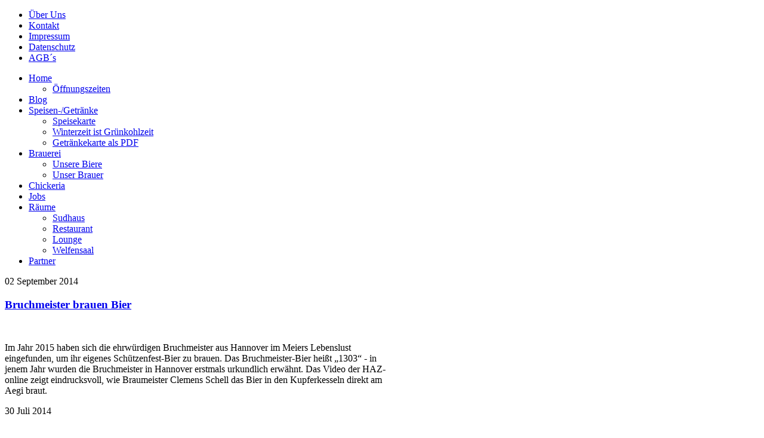

--- FILE ---
content_type: text/html; charset=utf-8
request_url: https://meiers-lebenslust.de/blog?start=90
body_size: 7594
content:
<!DOCTYPE HTML>
<html lang="de-de" dir="ltr">

<head>
<meta charset="utf-8" />
<meta http-equiv="X-UA-Compatible" content="IE=edge,chrome=1">
<base href="https://meiers-lebenslust.de/blog" />
	<meta name="keywords" content="Meiers Lebenslust, Gastronomie, Restaurant, Brauerei, Public-Viewing, Deutsche Küche, Biergarten, Bier, Fußball live, Hannover, Meiers Gasthaus, Isernhagen, HBX, Stadtbrauerei, Aegi, Nord LB, Hannover 96, Biergarten" />
	<meta name="description" content="Herzlich Willkommen bei Meiers Lebenslust. Hinter dem Titel „Meiers Lebenslust – Restauration und Hausbrauerei“ verbirgt sich ein familienfreundliches Angebot mit frischem und schmackhaftem Essen, dazu drei Sorten selbstgebrautes Bier: ein Weizen, ein dunkles Bier und Spezialbiere zu besonderen Anlässen. " />
	<meta name="generator" content="Joomla! - Open Source Content Management" />
	<title>Blog</title>
	<link href="/blog?format=feed&amp;type=rss" rel="alternate" type="application/rss+xml" title="RSS 2.0" />
	<link href="/blog?format=feed&amp;type=atom" rel="alternate" type="application/atom+xml" title="Atom 1.0" />
	<link href="/templates/yoo_balance_meiers/favicon.ico" rel="shortcut icon" type="image/vnd.microsoft.icon" />
	<link href="/cache/widgetkit/widgetkit-859f54cd.css" rel="stylesheet" type="text/css" />
	<link href="/plugins/system/jce/css/content.css?bf32a6c2c0dfbce9f878ad61ea67837e" rel="stylesheet" type="text/css" />
	<link href="/templates/yoo_balance_meiers/css/bootstrap.css" rel="stylesheet" type="text/css" />
	<link href="/components/com_jevents/views/geraint/assets/css/modstyle.css?v=3.6.12" rel="stylesheet" type="text/css" />
	<link href="/media/com_jevents/css/bootstrap.css" rel="stylesheet" type="text/css" />
	<link href="/media/com_jevents/css/bootstrap-responsive.css" rel="stylesheet" type="text/css" />
	<link href="https://meiers-lebenslust.de/media/plg_sketchcookies/stylesheets/styles.css" rel="stylesheet" type="text/css" />
	<script type="application/json" class="joomla-script-options new">{"csrf.token":"470b7f9ea1e17523652a716f8920009d","system.paths":{"root":"","base":""}}</script>
	<script src="/media/system/js/mootools-core.js?bf32a6c2c0dfbce9f878ad61ea67837e" type="text/javascript"></script>
	<script src="/media/system/js/core.js?bf32a6c2c0dfbce9f878ad61ea67837e" type="text/javascript"></script>
	<script src="/media/system/js/mootools-more.js?bf32a6c2c0dfbce9f878ad61ea67837e" type="text/javascript"></script>
	<script src="/media/jui/js/jquery.min.js?bf32a6c2c0dfbce9f878ad61ea67837e" type="text/javascript"></script>
	<script src="/media/jui/js/jquery-noconflict.js?bf32a6c2c0dfbce9f878ad61ea67837e" type="text/javascript"></script>
	<script src="/media/jui/js/jquery-migrate.min.js?bf32a6c2c0dfbce9f878ad61ea67837e" type="text/javascript"></script>
	<script src="/cache/widgetkit/widgetkit-51bf3d50.js" type="text/javascript"></script>
	<script src="https://meiers-lebenslust.de/media/plg_sketchcookies/scripts/general.min.js" type="text/javascript"></script>
	<script type="text/javascript">
jQuery(function($) {
			 $('.hasTip').each(function() {
				var title = $(this).attr('title');
				if (title) {
					var parts = title.split('::', 2);
					var mtelement = document.id(this);
					mtelement.store('tip:title', parts[0]);
					mtelement.store('tip:text', parts[1]);
				}
			});
			var JTooltips = new Tips($('.hasTip').get(), {"maxTitleChars": 50,"fixed": false});
		});

window.cookieconsent_options = {"message":"Cookies helfen uns bei der Bereitstellung unserer Dienste. Durch die Nutzung unserer Dienste erkl&auml;ren Sie sich damit einverstanden, dass wir Cookies setzen.","dismiss":"OK","learnMore":"Mehr erfahren...","link":"http://www.meiers-lebenslust.de/datenschutz","theme":false, "expiryDays":365};
	</script>

<link rel="apple-touch-icon-precomposed" href="/templates/yoo_balance_meiers/apple_touch_icon.png" />
<link rel="stylesheet" href="/templates/yoo_balance_meiers/css/base.css?v=1" />
<link rel="stylesheet" href="/templates/yoo_balance_meiers/css/layout.css?v=1" />
<link rel="stylesheet" href="/templates/yoo_balance_meiers/css/menus.css?v=1" />
<style>body { min-width: 970px; }
.wrapper { width: 970px; }
#sidebar-a { width: 310px; }
#maininner { width: 660px; }
#menu .dropdown { width: 250px; }
#menu .columns2 { width: 500px; }
#menu .columns3 { width: 750px; }
#menu .columns4 { width: 1000px; }</style>
<link rel="stylesheet" href="/templates/yoo_balance_meiers/css/modules.css?v=1" />
<link rel="stylesheet" href="/templates/yoo_balance_meiers/css/tools.css?v=1" />
<link rel="stylesheet" href="/templates/yoo_balance_meiers/css/system.css?v=1" />
<link rel="stylesheet" href="/templates/yoo_balance_meiers/css/extensions.css?v=1" />
<link rel="stylesheet" href="/templates/yoo_balance_meiers/css/custom.css?v=1" />
<link rel="stylesheet" href="/templates/yoo_balance_meiers/css/animations.css?v=1" />
<link rel="stylesheet" href="/templates/yoo_balance_meiers/css/background/plain.css?v=1" />
<link rel="stylesheet" href="/templates/yoo_balance_meiers/css/font1/nobile.css?v=1" />
<link rel="stylesheet" href="/templates/yoo_balance_meiers/css/font2/mavenpro.css?v=1" />
<link rel="stylesheet" href="/templates/yoo_balance_meiers/css/font3/mavenpro.css?v=1" />
<link rel="stylesheet" href="/templates/yoo_balance_meiers/css/style.css?v=1" />
<link rel="stylesheet" href="/templates/yoo_balance_meiers/css/print.css?v=1" />
<link rel="stylesheet" href="/templates/yoo_balance_meiers/fonts/nobile.css?v=1" />
<link rel="stylesheet" href="/templates/yoo_balance_meiers/fonts/mave_pro.css?v=1" />
<script src="/templates/yoo_balance_meiers/warp/js/warp.js"></script>
<script src="/templates/yoo_balance_meiers/warp/js/accordionmenu.js"></script>
<script src="/templates/yoo_balance_meiers/warp/js/dropdownmenu.js"></script>
<script src="/templates/yoo_balance_meiers/js/template.js"></script>
</head>

<body id="page" class="page sidebar-a-right sidebar-b-right isblog blog"  data-config='{"twitter":0,"plusone":0,"facebook":0,"style":"default"}'>

		
	<div id="block-main"><div>
	
		<div class="wrapper">

			<header id="header">
	
								<div id="toolbar" class="grid-block">
	
											
										<div class="float-right"><div class="module   deepest">

			<ul class="menu menu-line">
<li class="level1 item177"><a href="/ueber-uns" class="level1"><span>Über Uns</span></a></li><li class="level1 item108"><a href="/kontakt" class="level1"><span>Kontakt</span></a></li><li class="level1 item109"><a href="/impressum" class="level1"><span>Impressum</span></a></li><li class="level1 item265"><a href="/datenschutz" class="level1"><span>Datenschutz</span></a></li><li class="level1 item223"><a href="/allgemeine-vertragsbedingungen" class="level1"><span>AGB´s</span></a></li></ul>		
</div></div>
										
				</div>
								
								<div id="headerbar" class="grid-block">
				
						
					<a id="logo" href="https://meiers-lebenslust.de">
<div class="custom-logo"></div></a>
										
										<div class="left"><div class="module   deepest">

			
<a href="/bewertung" style="display:inline-block; position: absolute; top:-20px; right:400px; width:120px;" class="resmio-reputation-widget" data-resmio-reputation-id="meiers-lebenslust-2" data-resmio-reputation-language="de" data-resmio-reputation-color="darkBlue"></a>
<script>
(function() {
   var script = document.createElement("script");
   script.async = true;
   script.src = "https://static.resmio.com/static/reputation-widget.js";
   var entry = document.getElementsByTagName("script")[0];
   entry.parentNode.insertBefore(script, entry);
})();
</script>		
</div></div>
										
				</div>
								
				<div id="pin_reservierung">
					<a href="/reservierung"></a>
				</div>
								
								<div id="menubar" class="grid-block">
					
										<nav id="menu"><ul class="menu menu-dropdown">
<li class="level1 item101 parent"><a href="/" class="level1 parent"><span>Home</span></a><div class="dropdown columns1"><div class="dropdown-bg"><div><div class="width100 column"><ul class="nav-child unstyled small level2"><li class="level2 item327"><a href="/home/öffnungszeiten" class="level2"><span>Öffnungszeiten</span></a></li></ul></div></div></div></div></li><li class="level1 item210 active current"><a href="/blog" class="level1 active current"><span>Blog</span></a></li><li class="level1 item194 parent"><a href="/speisekarten" class="level1 parent"><span>Speisen-/Getränke</span></a><div class="dropdown columns1"><div class="dropdown-bg"><div><div class="width100 column"><ul class="nav-child unstyled small level2"><li class="level2 item195"><a href="/speisekarten/speisekarte" target="_blank" class="level2"><span>Speisekarte</span></a></li><li class="level2 item209"><a href="/images/Meiers/Gruenkohl-web.pdf" class="level2"><span>Winterzeit ist Grünkohlzeit</span></a></li><li class="level2 item319"><a href="/images/Meiers/Getraenkekarte-web.pdf" class="level2"><span>Getränkekarte als PDF</span></a></li></ul></div></div></div></div></li><li class="level1 item179 parent"><a href="/brauerei" class="level1 parent"><span>Brauerei</span></a><div class="dropdown columns1"><div class="dropdown-bg"><div><div class="width100 column"><ul class="nav-child unstyled small level2"><li class="level2 item222"><a href="/images/Meiers/Bierbersicht.pdf" class="level2"><span>Unsere Biere</span></a></li><li class="level2 item321"><a href="/brauerei/unser-brauer" class="level2"><span>Unser Brauer</span></a></li></ul></div></div></div></div></li><li class="level1 item267"><a href="/meiers-chickeria" class="level1"><span>Chickeria</span></a></li><li class="level1 item333"><a href="/jobs" class="level1"><span>Jobs</span></a></li><li class="level1 item182 parent"><a href="/tagungen" class="level1 parent"><span>Räume</span></a><div class="dropdown columns1"><div class="dropdown-bg"><div><div class="width100 column"><ul class="nav-child unstyled small level2"><li class="level2 item329"><a href="/tagungen/sudhaus" class="level2"><span>Sudhaus</span></a></li><li class="level2 item330"><a href="/tagungen/restaurant" class="level2"><span>Restaurant</span></a></li><li class="level2 item331"><a href="/tagungen/lounge" class="level2"><span>Lounge</span></a></li><li class="level2 item332"><a href="/tagungen/welfensaal" class="level2"><span>Welfensaal</span></a></li></ul></div></div></div></div></li><li class="level1 item219"><a href="/partnerlinks" class="level1"><span>Partner</span></a></li></ul></nav>
					
					<div id="menubar-r"><div></div></div>
					
										
				</div>
							
							
			</header>
	
						
						
			
						
						<div id="main" class="grid-block">
			
				<div id="maininner" class="grid-box">
				
						
										<section id="content"><div class="grid-block">
					
												
						<div id="system-message-container">
	</div>


<div id="system">

	
	
	
		<div class="description">
					</div>
	
	
	<div class="items items-col-1 grid-block"><div class="grid-box width100">
<article class="item" data-permalink="http://meiers-lebenslust.de/blog/73-bruchmeister">

		<header>
		
			
				
				<time datetime="2014-09-02" pubdate>
			<span class="day">02</span>
			<span class="month">September</span>
			<span class="year">2014</span>
		</time>
				
		<h1 class="title">
							<a href="/blog/73-bruchmeister" title="Bruchmeister brauen Bier">Bruchmeister brauen Bier</a>
					</h1>
	
		
	</header>
	
	
	<div class="content clearfix">
		<img class="size-auto align-left" src="/images/anhang 2.jpg" alt="" /><p>Im Jahr 2015 haben sich die ehrwürdigen Bruchmeister aus Hannover im Meiers Lebenslust eingefunden, um ihr eigenes Schützenfest-Bier zu brauen. Das Bruchmeister-Bier heißt „1303“ - in jenem Jahr wurden die Bruchmeister in Hannover erstmals urkundlich erwähnt. Das Video der HAZ-online zeigt eindrucksvoll, wie Braumeister Clemens Schell das Bier in den Kupferkesseln direkt am Aegi braut.</p>	</div>

	
	
		
</article>
<article class="item" data-permalink="http://meiers-lebenslust.de/blog/64-saisonales">

		<header>
		
			
				
				<time datetime="2014-07-30" pubdate>
			<span class="day">30</span>
			<span class="month">Juli</span>
			<span class="year">2014</span>
		</time>
				
		<h1 class="title">
							<a href="/blog/64-saisonales" title="Pfiffiges mit frischen Pfifferlingen">Pfiffiges mit frischen Pfifferlingen</a>
					</h1>
	
		
	</header>
	
	
	<div class="content clearfix">
		<img class="size-auto align-left" src="/images/bilder/speisekarte/MLL_BILD_pfifferlinge_s.jpg" alt="" /><p>Genie&szlig;en Sie die Saison der Pfifferlinge in vollen Z&uuml;gen.<a href="/speisekarten/pfifferlinge"><span style="text-decoration: underline;"><span style="color: #0000ff;">mehr...</span></span></a></p>	</div>

	
	
		
</article>
<article class="item" data-permalink="http://meiers-lebenslust.de/blog/50-weitere-leckere-sommer-specials">

		<header>
		
			
				
				<time datetime="2011-05-02" pubdate>
			<span class="day">02</span>
			<span class="month">Mai</span>
			<span class="year">2011</span>
		</time>
				
		<h1 class="title">
							<a href="/blog/50-weitere-leckere-sommer-specials" title="Die Pfifferlinge sind los.......">Die Pfifferlinge sind los.......</a>
					</h1>
	
		
	</header>
	
	
	<div class="content clearfix">
		<p style="text-align: center;"><img src="/images/bilder/speisekarte/MLL_BILD_pfifferlinge_s.jpg" alt="MLL BILD pfifferlinge s" width="270" height="180" style="display: block; margin-left: auto; margin-right: auto;" border="0" /></p>
<div style="text-align: center;">
<h1>Unsere Pfifferlingsangebote</h1>
<p>&nbsp;</p>
<strong>Pfifferlingsrahmsuppe </strong><span style="font-family: andale mono, times; font-size: 8pt;">(a/g/o)</span><br />&nbsp;Kr&auml;utercro&ucirc;tons<br />&euro; 7,20</div>
<div style="text-align: center;">&nbsp;</div>
<div style="text-align: center;"><strong>Pfifferlings-Bruschetta </strong><span style="font-family: andale mono, times; font-size: 8pt;">(a/d/g)</span><br />&nbsp;hausgemachtes Kartoffelbrot<br />&euro; 9,90</div>
<div style="text-align: center;"><br /><br /><strong>Portion Pfifferlinge, gebraten</strong><br />&nbsp;Speck / Zwiebeln<br />(als Beilage zu anderen Hauptgerichten)<br />&euro; 7,00<br /><br /><br /><strong>Pfifferlinge mit Speck und Zwiebeln </strong><span style="font-family: andale mono, times; font-size: 8pt;">(d/j/k)</span><br />Zwiebelbratkartoffeln <br />&euro; 14,90<br /><br /><strong>Hausgemachte Tagliatelle </strong><span style="font-family: andale mono, times; font-size: 8pt;">(a/d/g/o)</span><strong><br /></strong>&nbsp;Pfifferlinge / gr&uuml;nen Bohnen / Rahm<br />&euro; 14,50</div>
<div style="text-align: center;">&nbsp;</div>	</div>

	
	
		
</article></div></div>
	
		<div class="pagination"><a class="first" href="/blog?start=0" title="Start">Start</a><a class="previous" href="/blog?start=84" title="«">«</a><a class="" href="/blog?start=36" title="7">7</a><a class="" href="/blog?start=42" title="8">8</a><a class="" href="/blog?start=48" title="9">9</a><a class="" href="/blog?start=54" title="10">10</a><a class="" href="/blog?start=60" title="11">11</a><a class="" href="/blog?start=66" title="12">12</a><a class="" href="/blog?start=72" title="13">13</a><a class="" href="/blog?start=78" title="14">14</a><a class="" href="/blog?start=84" title="15">15</a><strong>16</strong></div>	
</div>						
					</div></section>
						
						
				</div>
				<!-- maininner end -->
				
								<aside id="sidebar-a" class="grid-box"><div class="grid-box width100 grid-v"><div class="module mod-box sidebar">
	<div class="deepest">

				
		<h3 class="module-title">Aktuell</h3>		
<p>
<div id="slideset-50-695ad05b92f65" class="wk-slideset wk-slideset-default" data-widgetkit="slideset" data-options='{"items_per_set":1,"navigation":1,"index":0,"title":0,"buttons":0,"style":"default","width":200,"height":300,"effect":"slide","autoplay":1,"interval":7500,"duration":500}'>
	<div>
		<div class="sets">
							<ul class="set">
															<li>
						<article class="wk-content"><p><span style="font-size: 18pt;"><strong><span style="text-decoration: underline;">Unsere Öffnungszeiten:</span></strong></span></p>
<p>&nbsp;</p>
<p><strong><a href="/home/%C3%B6ffnungszeiten">Hier </a>findet ihr unsere aktuellen Öffnungszeiten</strong></p>
<p>- 24., 25., 26.12. geschlossen</p>
<p>- 29.12-05.01. geschlossen</p>
<p>- ab Di, 06.01.26 wieder normal geöffnet</p></article>
											</li>
									</ul>
											<ul class="set">
															<li>
						<article class="wk-content"><div style="text-align: center;"><strong><span style="font-size: 14pt;">Kennt ihr schon unseren Meiers KöniGin?</span></strong></div>
<div><a href="/blog/173-meiers-k%C3%B6nigin"><img src="[data-uri]" data-src="/images/Screenshot_20211206_211742.jpg" alt="Screenshot 20211206 211742" width="189" height="265" style="display: block; margin-left: auto; margin-right: auto;" /></a></div></article>
											</li>
									</ul>
											<ul class="set">
															<li>
						<article class="wk-content"><h3>&nbsp;</h3>
<h3>Meiers Leckereien auch für zu Hause!</h3>
<p>Wusstet ihr eigentlich, dass es alle unsere Speisen auch zum Mitnehmen gibt?</p>
<p><a href="/speisekarten">Hier geht's zu unserer Speisekarte....</a></p>
<p>Und dazu dann noch ein leckeres Meiers Bier in der 1l oder 2l Kanne!</p>
<p>&nbsp;</p></article>
											</li>
									</ul>
											<ul class="set">
															<li>
						<article class="wk-content"><div class="title"><span style="color: #000000;"><span style="color: #0000ff; font-size: 12pt;"><a href="https://www.instagram.com/meiers_lebenslust_hannover/?hl=de"><img src="[data-uri]" data-src="/images/instagram.JPG" alt="" width="265" height="255" class="hoverZoomLink" style="display: block; margin-right: auto;" /></a></span> <br />Besuch uns doch auch auf <a href="https://www.instagram.com/meiers_lebenslust_hannover/"><strong>Instagram</strong></a>!<br /><br /> </span></div>
<span style="font-size: 18pt;"><span style="font-size: 12pt;"><br /></span></span>
<div id="hzImg" style="border: 1px solid #ffffff; line-height: 0; overflow: hidden; padding: 2px; margin: 0px; position: absolute; z-index: 2147483647; border-radius: 3px; box-shadow: rgba(0, 0, 0, 0.33) 3px 3px 9px 5px; opacity: 1; top: 40px; left: 166px; background-color: #ffffff; display: none;">&nbsp;</div>
<div id="hzImg" style="border: 4px solid #ffff00; line-height: 0px; overflow: hidden; padding: 0px; margin: 4px; position: absolute; z-index: 2147483647; border-radius: 4px; box-shadow: rgba(0, 0, 0, 0.4) 0px 1px 3px; visibility: hidden; opacity: 1; display: none;">&nbsp;</div>
<div id="hzImg" style="border: 4px solid #ffff00; line-height: 0px; overflow: hidden; padding: 0px; margin: 4px; position: absolute; z-index: 2147483647; border-radius: 4px; box-shadow: rgba(0, 0, 0, 0.4) 0px 1px 3px; visibility: hidden; opacity: 1; display: none;">&nbsp;</div>
<div id="hzImg" style="border: 4px solid #ffff00; line-height: 0px; overflow: hidden; padding: 0px; margin: 4px; position: absolute; z-index: 2147483647; border-radius: 4px; box-shadow: rgba(0, 0, 0, 0.4) 0px 1px 3px; visibility: hidden; opacity: 1; display: none;">&nbsp;</div></article>
											</li>
									</ul>
											<ul class="set">
															<li>
						<article class="wk-content"><h4 style="text-align: center;">&nbsp;Kennt ihr schon Meiers Chickeria?</h4>
<div style="text-align: center;"><img src="[data-uri]" data-src="/images/Meiers/Chickeria/Kikok-Maishähnchen.jpg" alt="Kikok Maishähnchen" width="265" height="176" class="hoverZoomLink" /></div>
<div>&nbsp;</div>
<div style="text-align: center;"><a href="/blog/164-die-chickas-drehen-sich-wieder">Mehr Infos....</a></div>
<div id="hzImg" style="border: 4px solid #ffff00; line-height: 0px; overflow: hidden; padding: 0px; margin: 4px; position: absolute; z-index: 2147483647; border-radius: 4px; box-shadow: rgba(0, 0, 0, 0.4) 0px 1px 3px; visibility: hidden; opacity: 1; display: none;">&nbsp;</div>
<div id="hzImg" style="border: 4px solid #ffff00; line-height: 0px; overflow: hidden; padding: 0px; margin: 4px; position: absolute; z-index: 2147483647; border-radius: 4px; box-shadow: rgba(0, 0, 0, 0.4) 0px 1px 3px; visibility: hidden; opacity: 1; display: none;">&nbsp;</div></article>
											</li>
									</ul>
									</div>
			</div>
		<ul class="nav icon"><li><span></span></li><li><span></span></li><li><span></span></li><li><span></span></li><li><span></span></li></ul>
	</div></p>
	</div>
</div></div><div class="grid-box width100 grid-v"><div class="module mod-box ">
	<div class="deepest">

				
		<h3 class="module-title">Termine</h3>		<table class="mod_events_latest_table jevbootstrap" width="100%" border="0" cellspacing="0" cellpadding="0" align="center"><tr><td class="mod_events_latest_noevents">Keine Termine</td></tr>
</table>

	</div>
</div></div></aside>
								
					
			</div>
						<!-- main end -->
	
						
		</div>
		
	</div></div>
	
		
		<div id="block-footer">
	
		<div class="wrapper">
		
			
			<footer id="footer" class="grid-block">
				<div id="footer_left">
				<div class="module   deepest">

			
<p><img src="/images/bilder/mll_foot_nurtel.png" alt="Telefon: 0511 898 22 50" width="640" height="40" style="max-width: 100%;" /></p>		
</div>
<div class="module   deepest">

			
<p style="line-height: 30px; margin-bottom: 0; position: relative; margin-top: 16px;"><a href="/">Home</a>  •  <a href="/ueber-uns">Über Uns</a>  •  <a href="/speisekarten">Speisekarte</a>  •  <a href="/brauerei">Brauerei</a>  •  <a href="/jobs">Jobs</a><br /><a href="/blog">Blog</a>  •  <a href="/tagungen">Tagungen</a>  •  <a href="/reservierung">Reservierung</a>  •  <a href="/kontakt">Kontakt</a></p>
<div id="footer-block-ta">
<div id="TA_restaurantWidgetGreen262" class="TA_restaurantWidgetGreen"><ul id="wwnj45Njr2" class="TA_links ox3DNtAbiTL"><li id="0aQ3pzYd5" class="q7fpf7RD"><a target="_blank" href="https://www.tripadvisor.de/"><img src="https://www.tripadvisor.de/img/cdsi/partner/tripadvisor_logo_117x18-24177-2.png" alt="TripAdvisor"/></a></li></ul></div><script src="https://www.jscache.com/wejs?wtype=restaurantWidgetGreen&amp;uniq=262&amp;locationId=3915270&amp;icon=knifeAndFork&amp;lang=de&amp;display_version=2"></script>
</div>		
</div>				</div>
				<div id="footer_right">
					<div class="module   deepest">

			
<p style="margin-bottom: 10px;"><img src="/images/bilder/frienship.png" border="0" style="border: 0; margin: 5px 0 0 20px;" /></p>
<p style="margin-top: 10px;">Meiers Lebenslust<br />Restauration &amp; Hausbrauerei<br />Osterstraße 64 • 30159 Hannover<br />E-Mail: <span id="cloak862b434cdb2ec0648d1bcdfa6907d0a7">Diese E-Mail-Adresse ist vor Spambots geschützt! Zur Anzeige muss JavaScript eingeschaltet sein!</span><script type='text/javascript'>
				document.getElementById('cloak862b434cdb2ec0648d1bcdfa6907d0a7').innerHTML = '';
				var prefix = '&#109;a' + 'i&#108;' + '&#116;o';
				var path = 'hr' + 'ef' + '=';
				var addy862b434cdb2ec0648d1bcdfa6907d0a7 = '&#105;nf&#111;' + '&#64;';
				addy862b434cdb2ec0648d1bcdfa6907d0a7 = addy862b434cdb2ec0648d1bcdfa6907d0a7 + 'm&#101;&#105;&#101;rs-l&#101;b&#101;nsl&#117;st' + '&#46;' + 'd&#101;';
				var addy_text862b434cdb2ec0648d1bcdfa6907d0a7 = '&#105;nf&#111;' + '&#64;' + 'm&#101;&#105;&#101;rs-l&#101;b&#101;nsl&#117;st' + '&#46;' + 'd&#101;';document.getElementById('cloak862b434cdb2ec0648d1bcdfa6907d0a7').innerHTML += '<a ' + path + '\'' + prefix + ':' + addy862b434cdb2ec0648d1bcdfa6907d0a7 + '\'>'+addy_text862b434cdb2ec0648d1bcdfa6907d0a7+'<\/a>';
		</script><br />© 2012 Meierslebenslust GmbH &amp; Co.KG</p>		
</div>				</div>	
								<a id="totop-scroller" href="#page"></a>
							</footer>
			
		</div>
		
	</div>
		
	
</body>
</html>

--- FILE ---
content_type: application/x-javascript;charset=UTF-8
request_url: https://www.tripadvisor.com/wejs?wtype=restaurantWidgetGreen&uniq=262&locationId=3915270&icon=knifeAndFork&lang=de&display_version=2
body_size: 283
content:
(function(t,r,i,p){i=t.createElement(r);i.src="https://www.tripadvisor.de/WidgetEmbed-restaurantWidgetGreen?locationId=3915270&display_version=2&uniq=262&icon=knifeAndFork&lang=de";i.async=true;p=t.getElementsByTagName(r)[0];p.parentNode.insertBefore(i,p)})(document,"script");


--- FILE ---
content_type: application/javascript
request_url: https://static.resmio.com/static/reputation-widget.js
body_size: 14877
content:
var ResmioRep=function(window,undefined){function initialize(){for(var widgets=getWidgetsInstancesFromDOM(),i=0;i<widgets.length;i++)getFeedbackAndRender(widgets[i])}function getWidgetsInstancesFromDOM(){for(var widgets=[],targets=document.getElementsByClassName("resmio-reputation-widget"),i=0;i<targets.length;i++){var location=targets[i];location.removeAttribute("resmio-reputation-widget");var options={id:location.getAttribute("data-resmio-reputation-id"),language:location.getAttribute("data-resmio-reputation-language")||defaults.language,location:location,maxWidth:location.getAttribute("data-resmio-reputation-max-width")||defaults.maxWidth,minWidth:defaults.minWidth,palette:location.getAttribute("data-resmio-reputation-color")||defaults.palette};options.id?widgets.push(options):console.error("resmio reputation: no valid restaurant id found in the html, please provide a valid id in a data-resmio-reputation-id attribute")}return widgets}function detectUserLanguage(){var lang=navigator.language||navigator.userLanguage;return lang=lang.substring(0,2)}function getFeedbackAndRender(widget){var req=makeCORSRequest("https://api.resmio.com/v1/facility/"+widget.id+"/reputation-widget");req.onload=function(){return 404===req.status?new Error("not found"):(res=JSON.parse(req.response),res=res.objects[0],res.feedback_public?(widget.feedbackScore=res.feedback_average,void renderElement(widget)):(console.error("resmio reputation: Feedback is not public for: "+widget.id),new Error("Feedback is not public")))},req.send()}function renderElement(options){palette=getPalette(options.palette),texts=getTranslation(options.language),feedbackScore=options.feedbackScore.toString(),feedbackPosition=getFeedbackPosition(texts.positive.text,feedbackScore),el=options.location,el.innerHTML='<div class="resmio-reputation-badge-wrapper" style="min-width:'+options.minWidth+";max-width:"+options.maxWidth+';"><svg style="width: 100% !important; height: 100% !important;" viewBox="0 0 201 229" xmlns="http://www.w3.org/2000/svg" xmlns:xlink="http://www.w3.org/1999/xlink"><style>@font-face {font-family: "resmioOpenSans";src: url([data-uri]) format("woff");}</style><defs><rect id="resmio-rep-a" x="14.543" y="124.148" width="172.751" height="40.153" rx="2" style="transition:none;"/><filter x="-50%" y="-50%" width="200%" height="200%" filterUnits="objectBoundingBox" id="resmio-rep-b"><feOffset dy="2" in="SourceAlpha" result="shadowOffsetOuter1"/><feGaussianBlur stdDeviation="2" in="shadowOffsetOuter1" result="shadowBlurOuter1"/><feComposite in="shadowBlurOuter1" in2="SourceAlpha" operator="out" result="shadowBlurOuter1"/><feColorMatrix values="0 0 0 0 0 0 0 0 0 0 0 0 0 0 0 0 0 0 0.149230072 0" in="shadowBlurOuter1"/></filter><mask id="resmio-rep-c" x="0" y="0" width="172.751" height="40.153"><use xlink:href="#resmio-rep-a" fill="#fff"/></mask></defs><path id="scroll-torn" fill="'+palette.dark+'"d="M145.566 170.98l41.51-7.328H151.34m-93.217 7.432l-41.408-7.323 37.614.49"/><path id="badge-back"  stroke="'+palette.dark+'" fill="'+palette.medium+'" d="M35.67 147.343C4.313 98.235 11.697 61.825 11.697 61.825l89.878-50.655 88.562 49.668s7.383 36.41-23.976 85.518c-31.35 49.108-65.14 70.45-65.14 70.45s-33.99-20.356-65.35-69.463z"/><path id="badge-fill"  stroke="'+palette.dark+'" fill="#FFF" d="M43.537 142.9c-27.977-43.786-21.39-76.25-21.39-76.25l80.186-45.168 79.01 44.288s6.588 32.465-21.39 76.253c-27.976 43.79-58.948 62.81-58.948 62.81s-29.49-18.14-57.468-61.93z"/><path id="legend-back" fill="'+palette.darker+'" d="M45.35 164.165l17.49 19.803h75.383l16.852-19.803"/><use fill="#000" filter="url(#resmio-rep-b)" xlink:href="#resmio-rep-a"/><use fill="'+palette.medium+'" stroke="'+palette.dark+'" mask="url(#resmio-rep-c)" stroke-width="2" xlink:href="#resmio-rep-a"/><path fill="#018EA6" d="M121.003 63.53H78.08c-3.19 0-2.706 3.485 1.418 3.485h43.955c4.123 0 4.22-3.485 1.417-3.485h-3.867z"/><path d="M106.475 42.542c.445-.486.74-1.1.8-1.802.15-1.717-1.136-3.225-2.874-3.377-1.73-.152-3.26 1.12-3.41 2.835-.06.703.13 1.348.48 1.904-10.81.365-20.04 10.24-20.67 17.5l43.02 3.764c.64-7.26-6.74-18.587-17.32-20.824" fill="#DDD"/><path d="M117.808 57.225c-1.743-4.045-5.163-7.707-9.386-10.046-.56-.31-.76-1.01-.446-1.56.313-.56 1.02-.75 1.58-.44 4.66 2.58 8.447 6.64 10.386 11.15.25.58-.023 1.25-.613 1.5-.17.07-.35.1-.52.09-.43-.03-.83-.28-1.01-.7z" fill="#FFF"/><text x="'+feedbackPosition+'" y="152" fill="#FFF" font-family="resmioOpenSans, Open Sans" font-size="21.615" font-weight="300" letter-spacing="0.5" ><tspan>'+feedbackScore+'</tspan><tspan font-size="19">% </tspan><tspan>'+texts.positive.text+'</tspan></text><text fill="'+palette.darker+'" font-family="resmioOpenSans, Open Sans" font-size="12.5" letter-spacing=".439"><tspan x="'+texts.headline.x+'" y="96">'+texts.headline.text+'</tspan><tspan x="'+texts.subline.x+'" y="114">'+texts.subline.text+'</tspan></text><text id="Powered-by-resmio" font-family="resmioOpenSans, Open Sans" font-size="8.5" fill="#FFF"><tspan x="62.2645264" y="177">Powered by resmio</tspan></text></svg></div>'}function getPalette(palette,widget){var palettes={darkBlue:{medium:"#3E4862",dark:"#333B4F",darker:"#293140"},lightBlue:{medium:"#00A7C4",dark:"#018EA6",darker:"#047D92"},yellow:{medium:"#F8C150",dark:"#D7A43B",darker:"#B0842B"}};if(palettes[palette])return palettes[palette];var availablePalettes=Object.keys(palettes);return console.error("resmio reputation: "+palette+" is not an available color. Colors available right now are: "+availablePalettes.join(", ")+"."),palettes[defaults.palette]}function getTranslation(language){var translations={da:{headline:{text:"TILFREDSHED",x:"59"},subline:{text:"FRA VORES GÆSTER",x:"41"},positive:{text:"POSITIV"}},de:{headline:{text:"ZUFRIEDENHEIT",x:"51"},subline:{text:"UNSERER GÄSTE",x:"46"},positive:{text:"POSITIV"}},en:{headline:{text:"OUR GUEST",x:"65"},subline:{text:"SATISFACTION",x:"57"},positive:{text:"POSITIVE"}},es:{headline:{text:"SATISFACCIÓN DE",x:"47"},subline:{text:"NUESTROS CLIENTES",x:"37"},positive:{text:"POSITIVA"}},fr:{headline:{text:"SATISFACTION DE",x:"47"},subline:{text:"NOS CLIENTS",x:"61"},positive:{text:"POSITIF"}},nl:{headline:{text:"TEVREDENHEID",x:"55"},subline:{text:"VAN ONZE GASTEN",x:"44"},positive:{text:"POSITIV"}},pt:{headline:{text:"SATISFAÇÃO DOS",x:"49"},subline:{text:"NOSSOS CLIENTES",x:"45"},positive:{text:"POSITIVA"}}};if(translations[language])return translations[language];var availableLanguages=Object.keys(translations);return console.error("resmio reputation: "+language+" is not an available language. Languages available right now are: "+availableLanguages.join(", ")+"."),new Error("Unknown language")}function getFeedbackPosition(positiveText,feedbackScore){var feedbackScoreLength=positiveText.length+feedbackScore.length;switch(feedbackScoreLength){case 8:return"44";case 9:return"37";case 10:return"30";default:return"22"}}function makeCORSRequest(url){if("undefined"==typeof XMLHttpRequest)return null;var xhr=new XMLHttpRequest;return"withCredentials"in xhr?xhr.open("GET",url,!0):"undefined"!=typeof XDomainRequest?(xhr=new XDomainRequest,xhr.open("GET",url)):xhr=null,xhr}var ResmioRep={},defaults={language:detectUserLanguage(),maxWidth:"500px",minWidth:"150px",palette:"darkBlue"};return initialize(),ResmioRep}(window);